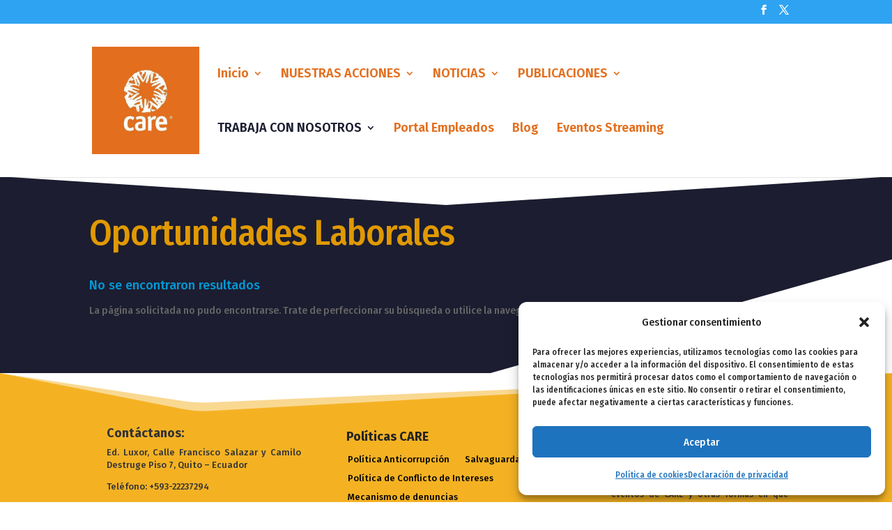

--- FILE ---
content_type: text/css
request_url: https://www.care.org.ec/wp-content/plugins/cliengo/public/css/cliengo-public.css?ver=3.0.4
body_size: 78
content:
/**
 * All of the CSS for your public-facing functionality should be
 * included in this file.
 */
/*#converse-chat #pop-up-message #pop-up-message-circle {
float: left !important;
}
#converse-chat #pop-up-message{
left:0 !important;
}*/

--- FILE ---
content_type: text/css
request_url: https://www.care.org.ec/wp-content/themes/divhijo/style.css?ver=4.27.4
body_size: 83
content:
/*
Theme Name:   divhijo
Description:  Paraupdates
Author:       AdminCare
Author URL:   Write here the author's blog or website url
Template:     Divi
Version:      1.0
Text Domain:  divhijo
*/

/* Write here your own personal stylesheet */


--- FILE ---
content_type: text/css
request_url: https://www.care.org.ec/wp-content/et-cache/834/et-core-unified-834.min.css?ver=1747837381
body_size: -92
content:
.custom-slider .et_pb_container.clearfix{margin-left:0px!important}

--- FILE ---
content_type: application/javascript
request_url: https://www.care.org.ec/wp-content/plugins/cliengo/public/js/script_install_cliengo.js?ver=3.0.4
body_size: 141
content:
(function(){var ldk=document.createElement("script"); ldk.type="text/javascript";ldk.async=true; ldk.src="https://s.cliengo.com/weboptimizer/60496da1b92d5f002a871d30/605a571ab6aa7d002a824a0e.js?platform=wordpress"; var s=document.getElementsByTagName("script")[0]; s.parentNode.insertBefore(ldk, s);})();